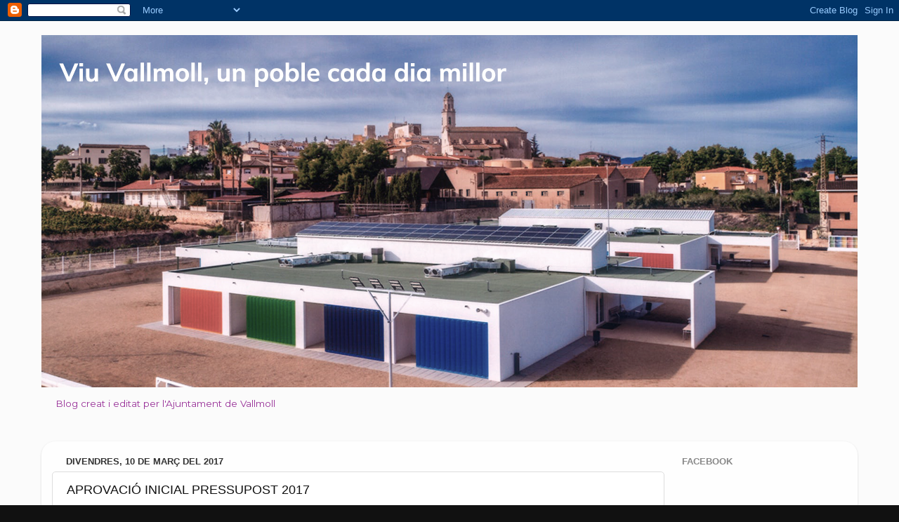

--- FILE ---
content_type: text/html; charset=UTF-8
request_url: https://viuvallmoll.blogspot.com/b/stats?style=BLACK_TRANSPARENT&timeRange=ALL_TIME&token=APq4FmBSAoEbgc1Q1He71cuUvxoj-IRllu8Ez_ds8blEUQ7h7wruFYcnjdqzhxrdRj_fwxtgyvb_vFZoEqh3HNFeB8lYQLmfog
body_size: -8
content:
{"total":330270,"sparklineOptions":{"backgroundColor":{"fillOpacity":0.1,"fill":"#000000"},"series":[{"areaOpacity":0.3,"color":"#202020"}]},"sparklineData":[[0,72],[1,83],[2,62],[3,36],[4,61],[5,58],[6,74],[7,62],[8,76],[9,58],[10,57],[11,59],[12,72],[13,39],[14,60],[15,85],[16,93],[17,42],[18,56],[19,100],[20,69],[21,56],[22,64],[23,71],[24,57],[25,80],[26,61],[27,89],[28,83],[29,64]],"nextTickMs":900000}